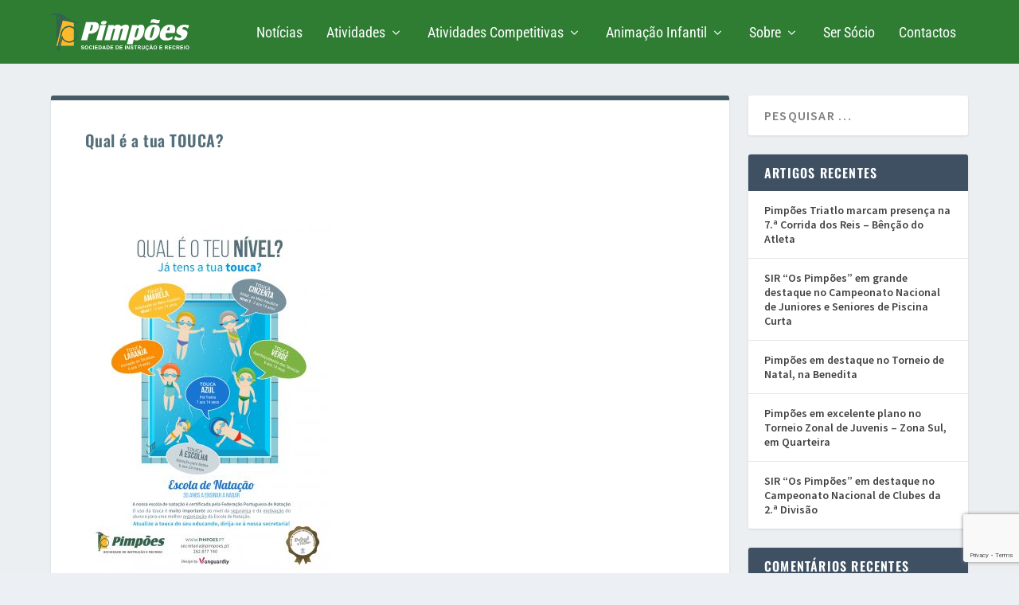

--- FILE ---
content_type: text/html; charset=utf-8
request_url: https://www.google.com/recaptcha/api2/anchor?ar=1&k=6LcMZMAUAAAAAP-3wgeAVPXSQ02R9MDCMHpRSzwk&co=aHR0cHM6Ly9waW1wb2VzLnB0OjQ0Mw..&hl=en&v=N67nZn4AqZkNcbeMu4prBgzg&size=invisible&anchor-ms=20000&execute-ms=30000&cb=s2vxy63ape7t
body_size: 48699
content:
<!DOCTYPE HTML><html dir="ltr" lang="en"><head><meta http-equiv="Content-Type" content="text/html; charset=UTF-8">
<meta http-equiv="X-UA-Compatible" content="IE=edge">
<title>reCAPTCHA</title>
<style type="text/css">
/* cyrillic-ext */
@font-face {
  font-family: 'Roboto';
  font-style: normal;
  font-weight: 400;
  font-stretch: 100%;
  src: url(//fonts.gstatic.com/s/roboto/v48/KFO7CnqEu92Fr1ME7kSn66aGLdTylUAMa3GUBHMdazTgWw.woff2) format('woff2');
  unicode-range: U+0460-052F, U+1C80-1C8A, U+20B4, U+2DE0-2DFF, U+A640-A69F, U+FE2E-FE2F;
}
/* cyrillic */
@font-face {
  font-family: 'Roboto';
  font-style: normal;
  font-weight: 400;
  font-stretch: 100%;
  src: url(//fonts.gstatic.com/s/roboto/v48/KFO7CnqEu92Fr1ME7kSn66aGLdTylUAMa3iUBHMdazTgWw.woff2) format('woff2');
  unicode-range: U+0301, U+0400-045F, U+0490-0491, U+04B0-04B1, U+2116;
}
/* greek-ext */
@font-face {
  font-family: 'Roboto';
  font-style: normal;
  font-weight: 400;
  font-stretch: 100%;
  src: url(//fonts.gstatic.com/s/roboto/v48/KFO7CnqEu92Fr1ME7kSn66aGLdTylUAMa3CUBHMdazTgWw.woff2) format('woff2');
  unicode-range: U+1F00-1FFF;
}
/* greek */
@font-face {
  font-family: 'Roboto';
  font-style: normal;
  font-weight: 400;
  font-stretch: 100%;
  src: url(//fonts.gstatic.com/s/roboto/v48/KFO7CnqEu92Fr1ME7kSn66aGLdTylUAMa3-UBHMdazTgWw.woff2) format('woff2');
  unicode-range: U+0370-0377, U+037A-037F, U+0384-038A, U+038C, U+038E-03A1, U+03A3-03FF;
}
/* math */
@font-face {
  font-family: 'Roboto';
  font-style: normal;
  font-weight: 400;
  font-stretch: 100%;
  src: url(//fonts.gstatic.com/s/roboto/v48/KFO7CnqEu92Fr1ME7kSn66aGLdTylUAMawCUBHMdazTgWw.woff2) format('woff2');
  unicode-range: U+0302-0303, U+0305, U+0307-0308, U+0310, U+0312, U+0315, U+031A, U+0326-0327, U+032C, U+032F-0330, U+0332-0333, U+0338, U+033A, U+0346, U+034D, U+0391-03A1, U+03A3-03A9, U+03B1-03C9, U+03D1, U+03D5-03D6, U+03F0-03F1, U+03F4-03F5, U+2016-2017, U+2034-2038, U+203C, U+2040, U+2043, U+2047, U+2050, U+2057, U+205F, U+2070-2071, U+2074-208E, U+2090-209C, U+20D0-20DC, U+20E1, U+20E5-20EF, U+2100-2112, U+2114-2115, U+2117-2121, U+2123-214F, U+2190, U+2192, U+2194-21AE, U+21B0-21E5, U+21F1-21F2, U+21F4-2211, U+2213-2214, U+2216-22FF, U+2308-230B, U+2310, U+2319, U+231C-2321, U+2336-237A, U+237C, U+2395, U+239B-23B7, U+23D0, U+23DC-23E1, U+2474-2475, U+25AF, U+25B3, U+25B7, U+25BD, U+25C1, U+25CA, U+25CC, U+25FB, U+266D-266F, U+27C0-27FF, U+2900-2AFF, U+2B0E-2B11, U+2B30-2B4C, U+2BFE, U+3030, U+FF5B, U+FF5D, U+1D400-1D7FF, U+1EE00-1EEFF;
}
/* symbols */
@font-face {
  font-family: 'Roboto';
  font-style: normal;
  font-weight: 400;
  font-stretch: 100%;
  src: url(//fonts.gstatic.com/s/roboto/v48/KFO7CnqEu92Fr1ME7kSn66aGLdTylUAMaxKUBHMdazTgWw.woff2) format('woff2');
  unicode-range: U+0001-000C, U+000E-001F, U+007F-009F, U+20DD-20E0, U+20E2-20E4, U+2150-218F, U+2190, U+2192, U+2194-2199, U+21AF, U+21E6-21F0, U+21F3, U+2218-2219, U+2299, U+22C4-22C6, U+2300-243F, U+2440-244A, U+2460-24FF, U+25A0-27BF, U+2800-28FF, U+2921-2922, U+2981, U+29BF, U+29EB, U+2B00-2BFF, U+4DC0-4DFF, U+FFF9-FFFB, U+10140-1018E, U+10190-1019C, U+101A0, U+101D0-101FD, U+102E0-102FB, U+10E60-10E7E, U+1D2C0-1D2D3, U+1D2E0-1D37F, U+1F000-1F0FF, U+1F100-1F1AD, U+1F1E6-1F1FF, U+1F30D-1F30F, U+1F315, U+1F31C, U+1F31E, U+1F320-1F32C, U+1F336, U+1F378, U+1F37D, U+1F382, U+1F393-1F39F, U+1F3A7-1F3A8, U+1F3AC-1F3AF, U+1F3C2, U+1F3C4-1F3C6, U+1F3CA-1F3CE, U+1F3D4-1F3E0, U+1F3ED, U+1F3F1-1F3F3, U+1F3F5-1F3F7, U+1F408, U+1F415, U+1F41F, U+1F426, U+1F43F, U+1F441-1F442, U+1F444, U+1F446-1F449, U+1F44C-1F44E, U+1F453, U+1F46A, U+1F47D, U+1F4A3, U+1F4B0, U+1F4B3, U+1F4B9, U+1F4BB, U+1F4BF, U+1F4C8-1F4CB, U+1F4D6, U+1F4DA, U+1F4DF, U+1F4E3-1F4E6, U+1F4EA-1F4ED, U+1F4F7, U+1F4F9-1F4FB, U+1F4FD-1F4FE, U+1F503, U+1F507-1F50B, U+1F50D, U+1F512-1F513, U+1F53E-1F54A, U+1F54F-1F5FA, U+1F610, U+1F650-1F67F, U+1F687, U+1F68D, U+1F691, U+1F694, U+1F698, U+1F6AD, U+1F6B2, U+1F6B9-1F6BA, U+1F6BC, U+1F6C6-1F6CF, U+1F6D3-1F6D7, U+1F6E0-1F6EA, U+1F6F0-1F6F3, U+1F6F7-1F6FC, U+1F700-1F7FF, U+1F800-1F80B, U+1F810-1F847, U+1F850-1F859, U+1F860-1F887, U+1F890-1F8AD, U+1F8B0-1F8BB, U+1F8C0-1F8C1, U+1F900-1F90B, U+1F93B, U+1F946, U+1F984, U+1F996, U+1F9E9, U+1FA00-1FA6F, U+1FA70-1FA7C, U+1FA80-1FA89, U+1FA8F-1FAC6, U+1FACE-1FADC, U+1FADF-1FAE9, U+1FAF0-1FAF8, U+1FB00-1FBFF;
}
/* vietnamese */
@font-face {
  font-family: 'Roboto';
  font-style: normal;
  font-weight: 400;
  font-stretch: 100%;
  src: url(//fonts.gstatic.com/s/roboto/v48/KFO7CnqEu92Fr1ME7kSn66aGLdTylUAMa3OUBHMdazTgWw.woff2) format('woff2');
  unicode-range: U+0102-0103, U+0110-0111, U+0128-0129, U+0168-0169, U+01A0-01A1, U+01AF-01B0, U+0300-0301, U+0303-0304, U+0308-0309, U+0323, U+0329, U+1EA0-1EF9, U+20AB;
}
/* latin-ext */
@font-face {
  font-family: 'Roboto';
  font-style: normal;
  font-weight: 400;
  font-stretch: 100%;
  src: url(//fonts.gstatic.com/s/roboto/v48/KFO7CnqEu92Fr1ME7kSn66aGLdTylUAMa3KUBHMdazTgWw.woff2) format('woff2');
  unicode-range: U+0100-02BA, U+02BD-02C5, U+02C7-02CC, U+02CE-02D7, U+02DD-02FF, U+0304, U+0308, U+0329, U+1D00-1DBF, U+1E00-1E9F, U+1EF2-1EFF, U+2020, U+20A0-20AB, U+20AD-20C0, U+2113, U+2C60-2C7F, U+A720-A7FF;
}
/* latin */
@font-face {
  font-family: 'Roboto';
  font-style: normal;
  font-weight: 400;
  font-stretch: 100%;
  src: url(//fonts.gstatic.com/s/roboto/v48/KFO7CnqEu92Fr1ME7kSn66aGLdTylUAMa3yUBHMdazQ.woff2) format('woff2');
  unicode-range: U+0000-00FF, U+0131, U+0152-0153, U+02BB-02BC, U+02C6, U+02DA, U+02DC, U+0304, U+0308, U+0329, U+2000-206F, U+20AC, U+2122, U+2191, U+2193, U+2212, U+2215, U+FEFF, U+FFFD;
}
/* cyrillic-ext */
@font-face {
  font-family: 'Roboto';
  font-style: normal;
  font-weight: 500;
  font-stretch: 100%;
  src: url(//fonts.gstatic.com/s/roboto/v48/KFO7CnqEu92Fr1ME7kSn66aGLdTylUAMa3GUBHMdazTgWw.woff2) format('woff2');
  unicode-range: U+0460-052F, U+1C80-1C8A, U+20B4, U+2DE0-2DFF, U+A640-A69F, U+FE2E-FE2F;
}
/* cyrillic */
@font-face {
  font-family: 'Roboto';
  font-style: normal;
  font-weight: 500;
  font-stretch: 100%;
  src: url(//fonts.gstatic.com/s/roboto/v48/KFO7CnqEu92Fr1ME7kSn66aGLdTylUAMa3iUBHMdazTgWw.woff2) format('woff2');
  unicode-range: U+0301, U+0400-045F, U+0490-0491, U+04B0-04B1, U+2116;
}
/* greek-ext */
@font-face {
  font-family: 'Roboto';
  font-style: normal;
  font-weight: 500;
  font-stretch: 100%;
  src: url(//fonts.gstatic.com/s/roboto/v48/KFO7CnqEu92Fr1ME7kSn66aGLdTylUAMa3CUBHMdazTgWw.woff2) format('woff2');
  unicode-range: U+1F00-1FFF;
}
/* greek */
@font-face {
  font-family: 'Roboto';
  font-style: normal;
  font-weight: 500;
  font-stretch: 100%;
  src: url(//fonts.gstatic.com/s/roboto/v48/KFO7CnqEu92Fr1ME7kSn66aGLdTylUAMa3-UBHMdazTgWw.woff2) format('woff2');
  unicode-range: U+0370-0377, U+037A-037F, U+0384-038A, U+038C, U+038E-03A1, U+03A3-03FF;
}
/* math */
@font-face {
  font-family: 'Roboto';
  font-style: normal;
  font-weight: 500;
  font-stretch: 100%;
  src: url(//fonts.gstatic.com/s/roboto/v48/KFO7CnqEu92Fr1ME7kSn66aGLdTylUAMawCUBHMdazTgWw.woff2) format('woff2');
  unicode-range: U+0302-0303, U+0305, U+0307-0308, U+0310, U+0312, U+0315, U+031A, U+0326-0327, U+032C, U+032F-0330, U+0332-0333, U+0338, U+033A, U+0346, U+034D, U+0391-03A1, U+03A3-03A9, U+03B1-03C9, U+03D1, U+03D5-03D6, U+03F0-03F1, U+03F4-03F5, U+2016-2017, U+2034-2038, U+203C, U+2040, U+2043, U+2047, U+2050, U+2057, U+205F, U+2070-2071, U+2074-208E, U+2090-209C, U+20D0-20DC, U+20E1, U+20E5-20EF, U+2100-2112, U+2114-2115, U+2117-2121, U+2123-214F, U+2190, U+2192, U+2194-21AE, U+21B0-21E5, U+21F1-21F2, U+21F4-2211, U+2213-2214, U+2216-22FF, U+2308-230B, U+2310, U+2319, U+231C-2321, U+2336-237A, U+237C, U+2395, U+239B-23B7, U+23D0, U+23DC-23E1, U+2474-2475, U+25AF, U+25B3, U+25B7, U+25BD, U+25C1, U+25CA, U+25CC, U+25FB, U+266D-266F, U+27C0-27FF, U+2900-2AFF, U+2B0E-2B11, U+2B30-2B4C, U+2BFE, U+3030, U+FF5B, U+FF5D, U+1D400-1D7FF, U+1EE00-1EEFF;
}
/* symbols */
@font-face {
  font-family: 'Roboto';
  font-style: normal;
  font-weight: 500;
  font-stretch: 100%;
  src: url(//fonts.gstatic.com/s/roboto/v48/KFO7CnqEu92Fr1ME7kSn66aGLdTylUAMaxKUBHMdazTgWw.woff2) format('woff2');
  unicode-range: U+0001-000C, U+000E-001F, U+007F-009F, U+20DD-20E0, U+20E2-20E4, U+2150-218F, U+2190, U+2192, U+2194-2199, U+21AF, U+21E6-21F0, U+21F3, U+2218-2219, U+2299, U+22C4-22C6, U+2300-243F, U+2440-244A, U+2460-24FF, U+25A0-27BF, U+2800-28FF, U+2921-2922, U+2981, U+29BF, U+29EB, U+2B00-2BFF, U+4DC0-4DFF, U+FFF9-FFFB, U+10140-1018E, U+10190-1019C, U+101A0, U+101D0-101FD, U+102E0-102FB, U+10E60-10E7E, U+1D2C0-1D2D3, U+1D2E0-1D37F, U+1F000-1F0FF, U+1F100-1F1AD, U+1F1E6-1F1FF, U+1F30D-1F30F, U+1F315, U+1F31C, U+1F31E, U+1F320-1F32C, U+1F336, U+1F378, U+1F37D, U+1F382, U+1F393-1F39F, U+1F3A7-1F3A8, U+1F3AC-1F3AF, U+1F3C2, U+1F3C4-1F3C6, U+1F3CA-1F3CE, U+1F3D4-1F3E0, U+1F3ED, U+1F3F1-1F3F3, U+1F3F5-1F3F7, U+1F408, U+1F415, U+1F41F, U+1F426, U+1F43F, U+1F441-1F442, U+1F444, U+1F446-1F449, U+1F44C-1F44E, U+1F453, U+1F46A, U+1F47D, U+1F4A3, U+1F4B0, U+1F4B3, U+1F4B9, U+1F4BB, U+1F4BF, U+1F4C8-1F4CB, U+1F4D6, U+1F4DA, U+1F4DF, U+1F4E3-1F4E6, U+1F4EA-1F4ED, U+1F4F7, U+1F4F9-1F4FB, U+1F4FD-1F4FE, U+1F503, U+1F507-1F50B, U+1F50D, U+1F512-1F513, U+1F53E-1F54A, U+1F54F-1F5FA, U+1F610, U+1F650-1F67F, U+1F687, U+1F68D, U+1F691, U+1F694, U+1F698, U+1F6AD, U+1F6B2, U+1F6B9-1F6BA, U+1F6BC, U+1F6C6-1F6CF, U+1F6D3-1F6D7, U+1F6E0-1F6EA, U+1F6F0-1F6F3, U+1F6F7-1F6FC, U+1F700-1F7FF, U+1F800-1F80B, U+1F810-1F847, U+1F850-1F859, U+1F860-1F887, U+1F890-1F8AD, U+1F8B0-1F8BB, U+1F8C0-1F8C1, U+1F900-1F90B, U+1F93B, U+1F946, U+1F984, U+1F996, U+1F9E9, U+1FA00-1FA6F, U+1FA70-1FA7C, U+1FA80-1FA89, U+1FA8F-1FAC6, U+1FACE-1FADC, U+1FADF-1FAE9, U+1FAF0-1FAF8, U+1FB00-1FBFF;
}
/* vietnamese */
@font-face {
  font-family: 'Roboto';
  font-style: normal;
  font-weight: 500;
  font-stretch: 100%;
  src: url(//fonts.gstatic.com/s/roboto/v48/KFO7CnqEu92Fr1ME7kSn66aGLdTylUAMa3OUBHMdazTgWw.woff2) format('woff2');
  unicode-range: U+0102-0103, U+0110-0111, U+0128-0129, U+0168-0169, U+01A0-01A1, U+01AF-01B0, U+0300-0301, U+0303-0304, U+0308-0309, U+0323, U+0329, U+1EA0-1EF9, U+20AB;
}
/* latin-ext */
@font-face {
  font-family: 'Roboto';
  font-style: normal;
  font-weight: 500;
  font-stretch: 100%;
  src: url(//fonts.gstatic.com/s/roboto/v48/KFO7CnqEu92Fr1ME7kSn66aGLdTylUAMa3KUBHMdazTgWw.woff2) format('woff2');
  unicode-range: U+0100-02BA, U+02BD-02C5, U+02C7-02CC, U+02CE-02D7, U+02DD-02FF, U+0304, U+0308, U+0329, U+1D00-1DBF, U+1E00-1E9F, U+1EF2-1EFF, U+2020, U+20A0-20AB, U+20AD-20C0, U+2113, U+2C60-2C7F, U+A720-A7FF;
}
/* latin */
@font-face {
  font-family: 'Roboto';
  font-style: normal;
  font-weight: 500;
  font-stretch: 100%;
  src: url(//fonts.gstatic.com/s/roboto/v48/KFO7CnqEu92Fr1ME7kSn66aGLdTylUAMa3yUBHMdazQ.woff2) format('woff2');
  unicode-range: U+0000-00FF, U+0131, U+0152-0153, U+02BB-02BC, U+02C6, U+02DA, U+02DC, U+0304, U+0308, U+0329, U+2000-206F, U+20AC, U+2122, U+2191, U+2193, U+2212, U+2215, U+FEFF, U+FFFD;
}
/* cyrillic-ext */
@font-face {
  font-family: 'Roboto';
  font-style: normal;
  font-weight: 900;
  font-stretch: 100%;
  src: url(//fonts.gstatic.com/s/roboto/v48/KFO7CnqEu92Fr1ME7kSn66aGLdTylUAMa3GUBHMdazTgWw.woff2) format('woff2');
  unicode-range: U+0460-052F, U+1C80-1C8A, U+20B4, U+2DE0-2DFF, U+A640-A69F, U+FE2E-FE2F;
}
/* cyrillic */
@font-face {
  font-family: 'Roboto';
  font-style: normal;
  font-weight: 900;
  font-stretch: 100%;
  src: url(//fonts.gstatic.com/s/roboto/v48/KFO7CnqEu92Fr1ME7kSn66aGLdTylUAMa3iUBHMdazTgWw.woff2) format('woff2');
  unicode-range: U+0301, U+0400-045F, U+0490-0491, U+04B0-04B1, U+2116;
}
/* greek-ext */
@font-face {
  font-family: 'Roboto';
  font-style: normal;
  font-weight: 900;
  font-stretch: 100%;
  src: url(//fonts.gstatic.com/s/roboto/v48/KFO7CnqEu92Fr1ME7kSn66aGLdTylUAMa3CUBHMdazTgWw.woff2) format('woff2');
  unicode-range: U+1F00-1FFF;
}
/* greek */
@font-face {
  font-family: 'Roboto';
  font-style: normal;
  font-weight: 900;
  font-stretch: 100%;
  src: url(//fonts.gstatic.com/s/roboto/v48/KFO7CnqEu92Fr1ME7kSn66aGLdTylUAMa3-UBHMdazTgWw.woff2) format('woff2');
  unicode-range: U+0370-0377, U+037A-037F, U+0384-038A, U+038C, U+038E-03A1, U+03A3-03FF;
}
/* math */
@font-face {
  font-family: 'Roboto';
  font-style: normal;
  font-weight: 900;
  font-stretch: 100%;
  src: url(//fonts.gstatic.com/s/roboto/v48/KFO7CnqEu92Fr1ME7kSn66aGLdTylUAMawCUBHMdazTgWw.woff2) format('woff2');
  unicode-range: U+0302-0303, U+0305, U+0307-0308, U+0310, U+0312, U+0315, U+031A, U+0326-0327, U+032C, U+032F-0330, U+0332-0333, U+0338, U+033A, U+0346, U+034D, U+0391-03A1, U+03A3-03A9, U+03B1-03C9, U+03D1, U+03D5-03D6, U+03F0-03F1, U+03F4-03F5, U+2016-2017, U+2034-2038, U+203C, U+2040, U+2043, U+2047, U+2050, U+2057, U+205F, U+2070-2071, U+2074-208E, U+2090-209C, U+20D0-20DC, U+20E1, U+20E5-20EF, U+2100-2112, U+2114-2115, U+2117-2121, U+2123-214F, U+2190, U+2192, U+2194-21AE, U+21B0-21E5, U+21F1-21F2, U+21F4-2211, U+2213-2214, U+2216-22FF, U+2308-230B, U+2310, U+2319, U+231C-2321, U+2336-237A, U+237C, U+2395, U+239B-23B7, U+23D0, U+23DC-23E1, U+2474-2475, U+25AF, U+25B3, U+25B7, U+25BD, U+25C1, U+25CA, U+25CC, U+25FB, U+266D-266F, U+27C0-27FF, U+2900-2AFF, U+2B0E-2B11, U+2B30-2B4C, U+2BFE, U+3030, U+FF5B, U+FF5D, U+1D400-1D7FF, U+1EE00-1EEFF;
}
/* symbols */
@font-face {
  font-family: 'Roboto';
  font-style: normal;
  font-weight: 900;
  font-stretch: 100%;
  src: url(//fonts.gstatic.com/s/roboto/v48/KFO7CnqEu92Fr1ME7kSn66aGLdTylUAMaxKUBHMdazTgWw.woff2) format('woff2');
  unicode-range: U+0001-000C, U+000E-001F, U+007F-009F, U+20DD-20E0, U+20E2-20E4, U+2150-218F, U+2190, U+2192, U+2194-2199, U+21AF, U+21E6-21F0, U+21F3, U+2218-2219, U+2299, U+22C4-22C6, U+2300-243F, U+2440-244A, U+2460-24FF, U+25A0-27BF, U+2800-28FF, U+2921-2922, U+2981, U+29BF, U+29EB, U+2B00-2BFF, U+4DC0-4DFF, U+FFF9-FFFB, U+10140-1018E, U+10190-1019C, U+101A0, U+101D0-101FD, U+102E0-102FB, U+10E60-10E7E, U+1D2C0-1D2D3, U+1D2E0-1D37F, U+1F000-1F0FF, U+1F100-1F1AD, U+1F1E6-1F1FF, U+1F30D-1F30F, U+1F315, U+1F31C, U+1F31E, U+1F320-1F32C, U+1F336, U+1F378, U+1F37D, U+1F382, U+1F393-1F39F, U+1F3A7-1F3A8, U+1F3AC-1F3AF, U+1F3C2, U+1F3C4-1F3C6, U+1F3CA-1F3CE, U+1F3D4-1F3E0, U+1F3ED, U+1F3F1-1F3F3, U+1F3F5-1F3F7, U+1F408, U+1F415, U+1F41F, U+1F426, U+1F43F, U+1F441-1F442, U+1F444, U+1F446-1F449, U+1F44C-1F44E, U+1F453, U+1F46A, U+1F47D, U+1F4A3, U+1F4B0, U+1F4B3, U+1F4B9, U+1F4BB, U+1F4BF, U+1F4C8-1F4CB, U+1F4D6, U+1F4DA, U+1F4DF, U+1F4E3-1F4E6, U+1F4EA-1F4ED, U+1F4F7, U+1F4F9-1F4FB, U+1F4FD-1F4FE, U+1F503, U+1F507-1F50B, U+1F50D, U+1F512-1F513, U+1F53E-1F54A, U+1F54F-1F5FA, U+1F610, U+1F650-1F67F, U+1F687, U+1F68D, U+1F691, U+1F694, U+1F698, U+1F6AD, U+1F6B2, U+1F6B9-1F6BA, U+1F6BC, U+1F6C6-1F6CF, U+1F6D3-1F6D7, U+1F6E0-1F6EA, U+1F6F0-1F6F3, U+1F6F7-1F6FC, U+1F700-1F7FF, U+1F800-1F80B, U+1F810-1F847, U+1F850-1F859, U+1F860-1F887, U+1F890-1F8AD, U+1F8B0-1F8BB, U+1F8C0-1F8C1, U+1F900-1F90B, U+1F93B, U+1F946, U+1F984, U+1F996, U+1F9E9, U+1FA00-1FA6F, U+1FA70-1FA7C, U+1FA80-1FA89, U+1FA8F-1FAC6, U+1FACE-1FADC, U+1FADF-1FAE9, U+1FAF0-1FAF8, U+1FB00-1FBFF;
}
/* vietnamese */
@font-face {
  font-family: 'Roboto';
  font-style: normal;
  font-weight: 900;
  font-stretch: 100%;
  src: url(//fonts.gstatic.com/s/roboto/v48/KFO7CnqEu92Fr1ME7kSn66aGLdTylUAMa3OUBHMdazTgWw.woff2) format('woff2');
  unicode-range: U+0102-0103, U+0110-0111, U+0128-0129, U+0168-0169, U+01A0-01A1, U+01AF-01B0, U+0300-0301, U+0303-0304, U+0308-0309, U+0323, U+0329, U+1EA0-1EF9, U+20AB;
}
/* latin-ext */
@font-face {
  font-family: 'Roboto';
  font-style: normal;
  font-weight: 900;
  font-stretch: 100%;
  src: url(//fonts.gstatic.com/s/roboto/v48/KFO7CnqEu92Fr1ME7kSn66aGLdTylUAMa3KUBHMdazTgWw.woff2) format('woff2');
  unicode-range: U+0100-02BA, U+02BD-02C5, U+02C7-02CC, U+02CE-02D7, U+02DD-02FF, U+0304, U+0308, U+0329, U+1D00-1DBF, U+1E00-1E9F, U+1EF2-1EFF, U+2020, U+20A0-20AB, U+20AD-20C0, U+2113, U+2C60-2C7F, U+A720-A7FF;
}
/* latin */
@font-face {
  font-family: 'Roboto';
  font-style: normal;
  font-weight: 900;
  font-stretch: 100%;
  src: url(//fonts.gstatic.com/s/roboto/v48/KFO7CnqEu92Fr1ME7kSn66aGLdTylUAMa3yUBHMdazQ.woff2) format('woff2');
  unicode-range: U+0000-00FF, U+0131, U+0152-0153, U+02BB-02BC, U+02C6, U+02DA, U+02DC, U+0304, U+0308, U+0329, U+2000-206F, U+20AC, U+2122, U+2191, U+2193, U+2212, U+2215, U+FEFF, U+FFFD;
}

</style>
<link rel="stylesheet" type="text/css" href="https://www.gstatic.com/recaptcha/releases/N67nZn4AqZkNcbeMu4prBgzg/styles__ltr.css">
<script nonce="MvtApsYMCp9CKnxpZLCUvg" type="text/javascript">window['__recaptcha_api'] = 'https://www.google.com/recaptcha/api2/';</script>
<script type="text/javascript" src="https://www.gstatic.com/recaptcha/releases/N67nZn4AqZkNcbeMu4prBgzg/recaptcha__en.js" nonce="MvtApsYMCp9CKnxpZLCUvg">
      
    </script></head>
<body><div id="rc-anchor-alert" class="rc-anchor-alert"></div>
<input type="hidden" id="recaptcha-token" value="[base64]">
<script type="text/javascript" nonce="MvtApsYMCp9CKnxpZLCUvg">
      recaptcha.anchor.Main.init("[\x22ainput\x22,[\x22bgdata\x22,\x22\x22,\[base64]/[base64]/MjU1Ong/[base64]/[base64]/[base64]/[base64]/[base64]/[base64]/[base64]/[base64]/[base64]/[base64]/[base64]/[base64]/[base64]/[base64]/[base64]\\u003d\x22,\[base64]\\u003d\x22,\x22GsKQw7hTw4nCu8OAwq1DA8OzwqECC8K4wqrDlMKCw7bCpgdRwoDCpg8WG8KJGcKvWcKqw7Bowqwvw6B/VFfCmsOWE33Cr8KoMF1Qw7zDkjwgaDTCiMOYw6QdwroOKxR/f8OwwqjDmFrDusOcZsKtSMKGC8OJYm7CrMOVw4/DqSIDw7zDv8KJwqTDpyxTwojCi8K/[base64]/VVxBHgNzw4PDkTttwolzwptHw73DrxhHwpPCmi44wqNLwp9xfBjDk8KhwrlEw6VeGTVew6BFw5/CnMKzAz5WBlLDpUDCh8KswoLDlykqw64Ew5fDnCfDgMKew7DCs2Bkw6tUw58PScKiwrXDvCXDoGM6XEd+wrHCnSrDgiXCqR1pwqHCqijCrUsLw50/[base64]/CqsO6UhvClFHCvnkFwqvDhMKvPsKHbsK/w59Rwq3DqMOzwq8yw7/Cs8KPw7bCtSLDsWlUUsO/[base64]/Ci2PDiMOlFVFVwoXCtUMHKMKjacOEwoLCtMOvw4XDpnfCssKTZX4yw77DrknCqkTDnmjDu8KCwpk1woTCosO5wr1ZRjZTCsOBXlcHwoDCkRF5ZwthSMOOWcOuwp/DthYtwpHDljh6w6rDpsOnwptVwqXCtnTCi1bCjMK3QcK5AcOPw7oZwrxrwqXCucOTe1BcXSPChcKhw45Cw53CkTgtw7FeIMKGwrDDusKiAMK1wqPDjcK/w4M3w6xqNGBhwpEVEB/[base64]/ClMOAw6hdUsKkLQzDusKtwohkwo/[base64]/w4wAwrRcw701wpjCgCFIecOvw5bDnSF8wqXCrGrDlsKxfMK0w43DrsKiwqrDjMOnw4rDhRPCsnx7w7bChW9NEcOrw685wpPCryrCpcKsV8KgwqTDisOkDMKfwooqNT/DncOQPyVDGXl7DVZSM0XClsOvcWwgw6N4wqMSEyZrwobDksOZSA5YX8KWHQBvJhwlQMK/YMOSEMOVD8KBw6pYw4JXwoNOwpUfw6sReSwXCEp3wrgPdD3DksKVwq9AwoLCpHzDm2fDnMKCw43CrDHCnsOOdcKYw6wHwrnChFocV1YdN8K/aQYtN8KHHcKrOV/[base64]/CqmFeM8K8w6x7wp7CuMKGXMKVIRPCsADCgCzDs08rP8KKUzfCtMKEwqdVwrE0RMK2wqjCiBfDvMONO23CiVQEEcKBS8KWEHLCoTTClkbDqnJCWsKnwpLDgzJqEkpueDVIZ0Nxw6RzJgzDtW/DmcKMw5vCoU88QE3DpTQCLlnChMONw5ALcsKPSUocwpRZUF1bw73DuMOsw47CjxkCwqpkfBY8wrxUw6rCqh90wqpnNcKHwoPCksOxw4wSw59yA8O0woPDgsKnFsOfwo7DkW7DrDbCrcO8w5XDmR06GR5iwqrDtB3Dg8KhIQLDswRjw7bDmwbCihI6w6F/wqXDtsOIwrN/worCgy/DssOXwrIULyUJwoEwGMKZw5rCl0XDq2/CrzLCm8OMw5lXwqXDsMK4wq/[base64]/ChsKVJ8OdSg5KPMORDDVcwroWwpUKw5RvwrULwoZSb8O7wqgmwqzDn8Ocwo8bwq7Dt04ncsKzLcONDcK6w7/DnWoCTsOFN8KsCWzCkQbDkk3DhQJ2d3LDqhY5woXCikTCqlwyG8K/wp/[base64]/DpsOjw6RVwqQUw73DlT1sw4x6w47CkB5mIMKwVMO1w4DCjsOdXDtkwrDDjjAQcRsaI3HDqsK/T8KoTAs2RsOLDMKbwrLDqcOIw4/DgMKfPXDCmcOoacOrw4DDtMOkegPDl0Exw5rDosOZRAzCscOawofDlF/CssOMXcKvW8OWf8K6w4DDnMOGKMOLw5dPw7ZCeMOMw7hlw6oeR3Q1wr4gw6nCicOew7NXw5/CnsOTwqACw67DjX/CkcOIwpbCvTs1RsK+wqXDkBp2w6pFWsOPw74CCMKmNjtUw5tFYsKzTks0w6JPw7Z1w7dfdmIFEgPCucOcXRjCqAgtw6HDk8KMw6/DtB3DqWzCnMK1w60sw5zDpEVGA8Otw5MLw53CszzDgBjDlMOKw43CgVHCtsONwoDDhUHCkcOgw7XCusOWwr3Dk3dxR8Oyw6oHw7nCnMOgRW3CisOvZmfDlCPDmUMJwpLDmkPDkFbDqMK4KG/[base64]/CkMKqaXBVAXlFZ2tgw7/Cqm4gAiAXT2LCgx3DkgvDqUEQwqjCvAQPw5LDkibCncOAw4ohdg4ePcKoPxvDhMKywpAAawLCvHAGw6nDosKYc8O2FSnDsQ83w6U6wog5CsOBB8OSwqHCuMKSwptaPXFeVnDDhB3DvQfCscO/w5ZjSsO8wo3CtVdoJlXDlB3DpMKcw7TCpTkRwrTDhcOBMsO9dnYhw6vCiGgswqFwVcODwoXCsS/[base64]/wqRKLcOGOXhOw6xwfsKyc1c8wqtBw4PCq2ROw5BTw6Zuw6nDjxlLCkAxFsO3QcKgJsOsTkEOAMOUworCjMKgw7ouMcOnY8Kpw5HDrMOxdMOcw5fDtGFQKcKjfTAdd8KvwrtUZUPDv8Kqw75/TmwTwo5AcsO/wqlDZsO/[base64]/w7XCmFYrRcOYTEbChwFQw646dCHDjsOfSsOow6XCtkAqw7rCjMK/XArDpnJew7gdAMKYesOaQFVGB8KzwoHDv8O5FjlORz4xw5TCugbCk2zDucOqURQmHMOQEMORwo1ZDsKxw7fCtgbDvSPCrG3Cq2xCwp1BTEF4w4nDt8K1MTvCvMOLwrfCrjNAwpcowpTDnR/DusOTDcKhwrzCgMKaw4bCjybDlMO5woIyRFjDj8OcwrjDvDkMw5lNJEDDnAU8N8O9wojClgBUw55JekrCvcKGLmpcdyckw5/CvMKyUHrDmHJlwp0jwqbDjsODecORDMK0w6kJw7AKNcOkwoTCmcOgFD/[base64]/CpQdDw405wqMUY0zCpcO/wr7DssKyQcKBLXTCrsKLfj40wocwHxHCjBnCg3pOIcOgbwfDnwPCvcOXworCtsOCKm4Dw6nCrMK7w4Ynwr1uw6vCskvCsMKcw5Y6w5BzwrQ3wr1wFcOoJ3TDvcKhwrfDoMOKY8Kzw4jDgWgAUMObcW3Dj1NnVcKhDMO4w6R8e21zwqcwworCi8K/GFfDisKwDsOAKcOAw4DCoyxqWMKvwpdVEHHCrGfCojDDg8KAwoVTAkXCuMK7woHDux1JT8O9w7bDiMKAcG3Di8O/wok4Gk1Gw6QJwrLDosOTMsOTw6PCn8Kqw70pw7Ndwpk3w4TDn8KaUcOPRGHCuMKSbmElEVDCsCVLdivChMKyUcOrwow2w4h7w75Yw6HCjMKZwoBKw7DCmsKkw74iw4XCrcODwokFGcOXb8ONWcOUMlpdDj3CgMOAM8Onw7DDoMK0w5vCrEocwrbCnm4/KX/[base64]/wqchw7PDqsKzTsKcwoldMysgSsKbw7hiVT8WN0Myw4nDv8KOIsKcf8KaFhjCp3/CsMOiDsOXL2lMwqjDlMOsdsKjwpw3M8OAJWbClsKdw4bDkGLCqmh+w6HCkMOJw7oqfHFAGMK4GDrCmjLCsV0iwrPDjMOIw5jDpFnCoyBEekVHXsOTwq4iBcOKw7BTwpJ1HcKQwpbDsMOdw78Zw6DDhgxgCDXCl8K7w4kAXsO8w6PDhsKAwqnCgB8/wpFuZSo6HkINw5hWwqFpw416HMKAOcOdw4nDo2hEH8OJw6HDj8OfAAR1wpnCuEvCsVDDvQDCm8K0QAhPFcORRMOLw6xCw77Ci1jCr8O+w5LCsMOiw4goV2hDV8OjSz/Cn8ODCToBw5U9wqjDp8Ozw6fCt8O+w4DCiWpiw6PCuMOgwoliwpDCn1t6wpzDjsKTw6Jqw4k4AcKfPMOIw4/DghhjUCRjwpzDvsKjwoDCvn3CvlDDtQDDrn3CiTDDq1cgwpIUXiPCicOcw4TClsKOwoNjOR3Ci8Kfw5/Dl2x9AsK0w6fCkT9Ewr1YC3AmwoA4BG3DnXEZwq8XfEIgw57CgmAow6tDD8KRKBLDu0TDhMOjw7TDmMKHKcK9wr4WwoTCkMKQwpxTLcOLwp7CiMONGsKxfRrDkMOKI1/[base64]/DhMOow5RTQsOIWSrCucKCRBIxSx0Cwr5hw59hdFrDucKzY2XDjMKsFlINwpVlK8OPw6fCpT/Dg3fCri3CqcK+wqjCpMOBaMOBE3rDuVMRw45rMMOuw7hvw6wMKsKYBgbDtcKtScKvw4bDj8O7c0IaCMKYw67Drndzwq/Cp2XCg8O+FsOcDxHDrgbDtT/DqsK/dXfDrBZow5MmUBlPLcOKwrhsB8O5wqLCuEPChCvDg8O1w77DujMtw6/[base64]/[base64]/Dj8Ktw4ZTw50EwpA4wo03bAzCgsODFcKcCsK+KsKmX8KAwp9+wpFsbTZefGYZwofDlGvDujluwrvDvcKrdwk9ZlXDscK0QC1AB8OgNhHCmsOeAS4rw6Vwwp3CscKeSlTCiyjDv8KXwqnCg8O/ABfCh3XDrEHChcO1METDiAUrCzrClh45w6fDqMKyXTnCoR4qw4fChcOZwqnDkMKgbmwTflJML8K5wpFFN8O6M2xcw6wFw4HCminDlcOaw68dH2JFwqNMw4tZw6nDihjCrMOaw4c+wrMMw5vDl3dtF2vDnD/Csmp6ID0eVsKYwo1oVsOPwo7Ck8KuEMOdwoLCk8OMOzx5PBnDoMOdw687ZznDo2djIy4kHcOPEADCu8Kow5IwHiRJQ1/DoMKvLMKLGcOJwrzDjsOlDGDDmXfCmDEzw6jDhsOyZWLCsQQtS0TChAMBw6kUEcOEIhfDsgXCuMK6VntzPWXCkkIsw7MFPnsJwpcfwp0gaFXDu8OHwq3Dik8jZcKBHMK6VcO0aE4LJ8KIPsKXwp0Pw6/CszNmHT3DrwIXBsKPAX1TByRiBzpBBEnCskHCkTfDjDo7wqZUw7V7X8KiX38bEcKbw4nCo8Oow4jDt1pxw6cVWcKSI8OBTUvCm1Zfw4JLLG7DrTDCncOuw5/ChVV1EzPDnDJYbcOTwrR6FDl6CUJPRj0TMXfCuS7CpsKuFB3CnhXChTTCgRzCvDvDhj/DpRbCjcOpTsK5MlXCsMOqW0wrMCxBPh/CnWYtbyhPT8Kgw5nDosODTMO4esOoEsKreyonU2lnw6zCs8O0NHhZwo/DpnXDpMK9w4bDiF7Dox8hw7IawoQ5L8OywpPDs2x0wrnDuH3DgcKzLMOzwqk4ScKKSnVaC8Kjw799wrXDnjPDrsOPw4TDhMOHwocbw4vCvA3DqsKmHcK4w4vCqcOOwqzChFXCjmVjS2PCvwAow4g6wqLDuCvDmsK3w6zDjhAtFsKHw7vDpcKqWcO5woVdw7/CqMOUw5bDpMOFwrLDrMOqaQYpaRodwrVFMcO+asK2dw0YdGJNw7rDscOIwrhhwpLDji0BwrUiwrjCtCHCgFJqwq3DnB/[base64]/[base64]/DkMO4w5bDmSLCr8OTTsKOdcKHXMOCYCUNJsKNw67Dn3gzwo80WVjDvhTDiG3ClcOwLFEFw4TDisOEwqjCjcOVwr8ewpAaw4kdw5REwqYEwqnCl8KNwqtCwrlkS0HDj8K3wrIAwo0aw55sPcKzMMKvw5DDicOEw48CcWTDoMKvw4/Cv3bDlcKfw5PCicOIwoMpVcOPFsKIS8OgAcK1wqw/M8OKT1QDw4LDulNuw6JUw73CiATDosONAMO2XCDCt8KJw4LDtVQFw60XaS4Dw5ZFfsKEBMKdw6x4JV1OwqVwZBvCmXM/MsOVS0o4LsKxw5TCtV5LZMO+V8KHTMOUMzjDp1PDhsOawofCj8K3wq/DucOmWsKAwr0YScKpw6sAw6PChzpKwqtow67DqQHDrScPKMOEEcOBdClrwpYpZ8KbMcOodAcoMXHDuzPDh0vChhrDtsOdaMOcwoPDlFAhwoECH8K4NVfDvMOsw7R/OE4rw4xEw54GdMKpwpIKCTLDtQQJw59nwrIWCWkVw6bClsOXAlrDrgXDvsKNZsKnKMKFIy1EccKkw7zCgsKpwptbc8Kew7VJUhkFcAvCisKFw6xHwqgoPsKew7kEBGVqeTfDu0gswr7CpMOBwoDCpyN3wqMmVBnDisKjA0cpwqzChsKHCj1DLT/[base64]/ClzB/w5k1w7rCucK+b8OzSsObbA5GwokzZcONH1khwp7DjwbDjGRvwpRaEjHCicK8JzA8MUbDu8KVwqkLCMOVw7TCvMOmwp/DlTsjBUHCtMKSw6fDlHMhwpLCvcOiwpo0wofDk8KxwqXDs8KXaDUYwpDCs3PDnXATwovChsKxwogcMMK3wpNKOcKIwrRfbcOawqXDtsKfbsKiRsKow4HCkmzDmcKxw4w0X8O9PMKcRsOiw5LDu8ObBMOsbTjDmTQ/wqBQw7zDpsOYH8ONNsOYEsKOPEoAYS3CtjPCnMOGNG9KwrIpw7jDrVdxGwvCt19YJMOCMsOBw5rDjMO3wr/CkhbCp0jDnHJKw6fCq3TCtcOqwoHCgQPDvcKGw4RewqYtwr4iw7oRagfCkCbCplwHw7jDmDt6NMKfwr1lw4A6E8K7w5LDj8ORCsKvw6zDowzCmiHCv3HDs8KVEBF8woxKQUYgwr/DkXkdPi/[base64]/DqmEUdRNWw5R6FDQZeDXDg8Kew6t2R0NbYlcNwojCvmrDs0nDtjLChiHDlcKRbiUIwpvDrAkHw6TCv8O8UTPCmsKVZsKUwr1oXcK0w7lFLRXCtHHDlXfDp0RXwoNew4YgecKBw54Qw4BXMUZDw5HClmrCn3lswr9/QGbDg8ONTS0Dwqg/esOIUcOew5PDp8KzakJ4wpAmwqIkEsO+w400LcKww4tKWsKvwrhvXMOlwqQNPsKqNsO5BcKeFcOWbMOzPi3Dp8K5w6FPwqbDqQHCl3/CusKawpMaWQlyNFnCtcOiwrjDujrCm8KnYMKWPDsiQcOZwoZgAcKkwrE4T8KowoNFZMKCP8OWw7JWO8OMP8Kzwp/[base64]/DoBlJwrJAdcOhc8KswqLCscKhw6PCsW0+w7FawofCtMKpwrnDkW/CgMO/GsKBworCmQB0f0MQGC3Co8KLwps2w5hgwqNmNMK5FMOzwo7DhwvCiiMiw7xTE1zDpsKPwrBjd1lsJMKKwogeSMOYVlZow74ewqBOBCXCocO5w4HCrMOGKA9UwrrDocKlwojCpSbCi2rDh1/CpMOWw5B2w4kWw4jCrj3CrjMvwrEELADDmcK3MTDDtMKlFDPClMOWTMK8Dw7CtMKAw6/CmX8VBsOWw67CgS4Zw5hrwqbDoSkVwpwqDA0vdsKjwrlCw5Acw5UDD1V7wrEywpBOEDsrKcOww4LDokx4wptoex41VlXDscOww6VuP8KAC8KuP8KFFcKFwq/CjBYyw5bCkcOKJ8Kdw7ZFO8O8VSpVD1RAw7prwrIGPcOrMUHDugMLdsO6wrLDmcKFw7kpAEDDu8O/Q0ZzdsO7w6fCisKmwpnDiMOewrLCosO9w53Cq3hVQ8KPw4krVyonw4jDribCvsOBw4fDrcK4FcOCw7rDr8Klw4XDl1k7wpwnd8OzwpFTwoR4w7XDrMOXL03CvnTCnBtewptNP8OiwozDqMKAIsK4w6PDj8KTwq1/HBvCk8KkwonDqsKOZ1PDm05qwrDDiwUZw7jDk1nCg19fXlp2XcOQYHRnWmzDvGDCqcOaw7TCisOaLlzCrUnCmD08SW7CosOvw6pHw7tMwrBrwoheaVzCqH/DjcOSd8O5IMK/RR0lwpXCikEMw43Chl/CjMO6RcONTQbCvsOfwp/DtsKiw4sPw4PCrsOSwr3CqlxMwqsmCV7CkMKPw4bCqcODbCsgZCc2wrUPWMKhwrUGP8KKwrzDg8OWwpzDoMOww5Bvw5fCpcONw4ZZwqR+wo3CgxYVDcKgflczwo3DiMOzwp0Iw6lgw7zDhB4AXMKpD8OQHWkmEV9KIzcRXRPCsTXDlibCmMOTwp4Bwp3DqsO/Zig7WCF7wrktIsOvwo/CsMOhwrRZeMKIw5AAPMOLwoouZcOkeEjCj8KzbxjCl8OxOGt9GcOIw7JgLVtUCn/Ct8OAWkkGDjvChAsQw7jCtgYOwqvDmAfDuxgDw5zDk8O/JSjCmcOMNcK3w65OdsK9wpx4w4ZywqvCiMOCwqkNZQvDv8OCIV0gwqTDtCJRPcOHMATDmkElQkPDu8KENF3Cp8Oew4hWwp7CvMOGCMO6ZT/DsMKVOW5ZOkYDecOqPDkvw7V6LcO6w5XCpW8/CELCsifCoDguc8KHwqQDXU1KdjHCicKkw7oXJMK3ScOfZQVow459wpvCoh3ClsKyw6bDn8KXw7vDhGgfwqvDqkYVwo3Ds8KDR8KXw4zCk8KEYQjDg8KDTcK7CMKrw5FZCcORcF3CsMKoViXCmsKvwr/DgMKGOcK8wovDj3XCssO+e8KVwpAWBWfDu8ONJcOjwqxgwopnw7YEEcK1V0xPwrVrw6csDMK5w4zDqVEYZsKvVXB3w4PDocOewpEpw6c/w7oswrHDqMKDRMOaF8OhwoBpwqLCkFbCnsODHEhOTMOtO8K0XnZEUD7Cp8OqcsO/w4EjKcOEwoBjwpVIwrlKZcKQwobCoMOcwoA2FsKmSMOzaTHDo8KtworDp8KdwpvCpnoaH8Onwr3CrGgfw6fDicO0J8OOw43Cm8OJd1BIw6/CjjgEwpfCg8KrZlUmVsO3UDnCpMOYwo/DkVxSdsK5UnPDvcKjWz8KeMO5aW9Fw43Cp0UFw4hlB3LDjMOqw7LDs8Ocw7/DosOjb8KIw6rCtsKOacO0w5vDqMKMwpHCtUcaF8Kfwo/Ds8Olw4skHRAFdcOfw6/DvzZRw6RVw5DDt1F5wo3DkUTCvcK6w57Dr8Orw4HCn8KTIsKQK8KpXcKfw4h5wpkzw7VWw5jChMOWw4IgYMO3RGjCvRfCvjDDnMKmwrPChF/[base64]/[base64]/Dogk4OsKuBsKHEBkWw6UqRcOrFcONGMKMwrhtw7lQR8ONwpRdJwkrwpp0U8O0wo1Jw6JOwrrCq19uEMOKwoYjw4sQw6PCscOOwozClsOsYsKYXys7w4J/f8OWwq/Cr07CpMK0wpvCgMKHC1zDjRrCusO1XcOFHwgAdh9Kw4vDjsOfwqAPwpdIwqsXw4xyf1ZHIjQHwrfDuXhJLcOrwr3Du8KOeyXDosKVWVIxwoNHNcOOwq/Dj8O8w4AJD3kZwrhzeMKuHjnDhsK4w4l2wo3DmsO3O8OnN8ObeMKPXcOuw7/CoMOIwo7Dh3DCucOJHsKTwpsWAW3DnT3Cj8O4w7PCsMKHw5vCuEfCpsOvwqs1aMOgUcOKCCVMw690wocAbmUjVcOGXz/DvyzCrMO0UwvCjyzDpjoKFcOrwpPCrsOxw7Vnw5E6w5V2YcOOUcKlQsKmwoMEVsKdw5wzdQHCl8KbSMKTwqfCv8KYNMKQDHvCsRpow6R1fxPCrwAeOsKgwo/Drz7DkhxaBcOzXHrCsBfCn8OMRcKiwrDDlH0DB8OnFMKMwo4twofDkFjDpis5w4LDncKmd8O8AMONw5V7w4xkc8OdPwYQw5QfIDvDmsKow51MBcOpwozDhGh6AMOTwrTDhsOlw7LDvkI/dcOMAsK8wrVhD2RRwoAWwrLClcO1wpA2UX7CminDvMObw5R9wqsEwofCnS5LDcOSYhR1w6jDj1rCv8O+w6NKw6TCh8OiOFhmZMOCw53DmcKZO8Kfw5V+w4dtw7d4KMO0w43DncOfw4bCusONwqMiKsOHNkDCui9zwrMSw7RIQcKqLCc/[base64]/KsKyw4x6J8Ksw6RkwrnCv8KqY8O7w4zDgsKFFUbDpAnDnsK0w4bCqMO2YApzacOQQMOmw7U8woojVkUiCWl0wojCpAjCiMKBRATCjXfCqko+ZGLDpggxFcKbJsO5NGXCq3vCosKhwrlZwoQLQDjCncK0wo4/[base64]/wo7DtMKrwqrCuMKvw6sxGcK9wohQwoDCg8KhI2sRw7TDhcKbwp3ChcKyG8KIw7IaDVFmw6UewqpNfkl/w7oHAsKGwqM0JjbDiSRcYVbCj8Oaw4jDrcOKw6x9MGfCmivCriHDvMO4NQnCsBjCu8KMw7lvwoXDt8KucsK3wqoPHSdcwqfDjsKHdjpcIMOGXcOQJVDCtcOKwoNoPMOtB3Qmwq3CusO4bcKAw7TCoW/CmVgAQiYDbnDCiMOcwrnDtmtDasOhAMKNw6XDisO2cMOGw4grfcOqwo0bwpJ4wqjCosKpOcKJwpfDg8KSN8OFw5PDgcOXw5nDrUbCqyl+wq9vK8KYwoLCr8KOYsOiw5TDpMOyLzk/w77DkcOuJcKoOsKowpQODcOBPMKIwodIc8OFaQpfwrDCssOpMixsC8KlwqfDujZ0CjnCgMOLRMOVQllReTPDisO0WhdKSHsdMsKhdlvDisOHeMK/KsKAwqfDmcOQKCTCqH8xw4HDksO9w6vCi8OaH1bDkgHDmcKZwrklRVjDl8O8w5XDnsKBKMKswoYDLmLDvHVLAEjDj8OeHUHDu3bDuFlCwrt5BzLCiAkDw6LDmDEwwpLCvsOzw7bCsDTDp8OWw5Aewr/DjMO2w7ZmwpFUwrLDmEvCqcObPxYlbsKTOjU3IsOIwqfCosOSw7/CrMK+w6XDmcK4VXrCpMOOwpHDkMKtYlEzwoBLCwZbI8KcGcOofMKFw6N+w7pjCjAOw7fDhFBRwr0sw6jCgBcawpPDgMOGwqbCpgV6cCZcXyDClcKRViICwppeVsOIwoJtDsOPI8Kww6nDpj3Dl8OHw7rCjShtwobDuy3DlMK/eMKCw53CjzNFw595AMOow5RKDWfCjGdjRcOmwrvDt8Oqw5LChB5awpAnOQHDoQ3DsEDDmMOJbiszw7jDtMOcw4TDu8KHwr/Ci8OqHz7CicKhw7vDlFIlwrXCkX/[base64]/CssOSw7VWwqsadcOEwq3DtVrClSNRw5dsw6t3wrTCgRgIIGBLwroGw6bCicKBNlEmLsKlwp4AKTNRwr9BwoYVI21lwrTCggvDgXA8ccKZUyfCvMOeJHBhbXfCtsO8w7jCsTAZDcO/w7rDuWJIC1bCvlbDtn86wqF6LMKew7LCgsKUAwI1w7PCozrCoBJlwrcLwo3CsnoyXgA6wpLCpsK4DMKkJD7CqWrDmsO7wq/DkFttccKSU2PDglnCv8OTwqZASGzCqsKdd0dbXhHChMOZwopSwpHDgMOjw7XDrsOBwr/CpHDCuV8+ESRYw77Co8O0LjPDg8OIw5ViwoLDnMO0wo3CjcOJw5bClsOBwpDCiMKuPMOTa8KQwrLCj357w7TCqCwwecKOEwI6CsOKw6p6wq9nw6nDlsOINXpYwrARacOSwrRfw7nCrnLCkHzCpUkfwoTChwx4w4dLBmTCuU/DncOfHMOZeRwEVcK1a8ObHUPDthHCjcKUUjPCrsOnwpzCpH4BBcO+MMKww4oGUcOvw5zCiDgww5nCkMOgOz7DsxfCnMKCw4vDjxjDrUo9T8KTODvCk0/CtcONwoc5RMKBcTUDRcOhw4PDgTXDpcK+I8OAw6XDkcKPwoUBdiHCtF7DlTodw7x1wp/DisK8w43CpMK+wpLDiAtpTsKWYFc2RF7DoHYIwpHDvFnCgGvCmMOYwohqw4RCGMKaeMOgYMO/w6Q7cxHDkMKZw6pWR8OdXh7CqcKvwqPDs8OwcTbCnSAmTMK8w7rChEXCgS/CnRHDsMKrDcOMw61oOMO+fiAaEMO5wqjDrMKkw4Q1TFHCi8Kxw5bDuWHCkhbDllZnIMOyT8KFwr7Do8KRw4PDkxPDt8OAZ8KCPm3Dg8K2wrNEaULDlkTDtsK/YFFew6FTw78Jw7BPw7TCvcOFfsOrw4jDu8OzUyEowq88w4wEY8OIW3Jlwol2wqLCusOWTidYMMOGwrzCqcOCw7HCrR4/W8KeC8KPRAYxTlXCv1Ybw4DDncOywrrCscOGw4LDhsKtwrQVworDijoDwr5mPRpQA8KLw4nDg2bCrBbCt2tPwrHCi8KVLVvCuyhHelTDsmHCtkkcwqVCw4XDn8Klwp/Dq1/DsMKZw7TCuMOSw7pOE8OaAsKlIz1ra3Q6fsOmw5JQwrBtw5kpw6I/w5xRw7Msw7vDvcOdGyR+wp5sPyvDlMKXFcKiwrPCs8KgHcOOGyvDoDPCjsO+ZTLCmsKcwpfCucOre8OlccOmH8KfTwbDusKqSgo9w7dZMMKXw7kCwobDgcKANA5rwqkfWMKpRsKZEDTDoUPDuMKjB8OoTcO9esK7UFhQw7l1woMLw5IGZcOPwq/DqnDDosO/woDCosKWw6nDiMKJw6/DrcKjw6rDhjgyVjFLLsKFwqo0OEbCuRvCvQ7DmcK3TMK/w4EJIMK3V8K7DsKbKkczLcO3Ak5GIhnCmgDCpDdvacODw7vDqsOWw4YOH3/DrGYSwpbDtivDgFBzwqjDtcK+Mh/[base64]/wq1Bw5wcMMK9AsOiYMKUNwrDpmPCv8KpPHo9wrRSw75Qw4DDrGw5Y2sqHMOww6lAZTLDncKzW8KnAcKow5BFw47CqCPCn2TDkSXDmcKrHsKFBGx6GDcZJsK0PsOFMsOMEmsZw4TCiHDDoMOWXMKTwqrChsOowpJMesKswo/Ck3bCqsKTwoHDrRQxwrtmw67CrMKdwq7CiETDsyN7wqzCv8Klw7Q6wrfDiWgowp7CnVBHGMOpa8Oww4puw6o0w4/CscOUBzZdw7ZJw4XConzDllLDq0vDhHEvw5xPTcKfXD/DhRoAYiILR8OWwoPClg80w6DDoMOgwo/ClFpXZVQ8w6zDlGrDtHcGAi5vTsKfwoYwUsOIw6DDgFU2M8KTwpDCk8KaRcOpK8Oxw51aScOkOAYXZ8O9w4vCusKFwrJWw7YwQzTCkTvDr8KSw4bCvMOnaTUjfCAvGUvCh2vCvS7DjiRgwpDDjE3Coi/CksK6w5wZwoUmDTxLMsOsw7jCmTc0w5DCqSZKw6nCmEkPwoYOwoB7wqpdwrTDtcKcBcOgwpsHRVJMwpDDinDCgMOsay9lw5bCiTYqQMOcezcWIjh/asO/wrrDqsKlfcKmwr/CngTDnQDDvSAPwozDrBHDpUjCusOjOkYNwpPDiSLCjSzClsKkYCIXR8Oow4JxN0jDicKuw5jDmMK2S8O3w4M/JCNjEHPCvX/ClMOgTMOMej3Cv0RvXsK/w4h3w5h1woXClMOJwp/DncKHE8O/PQzDtcKbw4rCgAJIw65pFsKnw6FXUcO1KQ3Du1TCuzMiDcK7R2fDqsKpwpbCrx7Dlx/CiMKgbW5BwpDCviLCuFDCtSdALcKMGsOrJ0LDm8KJwqLDosO4cA3CmEg3BMOUJsOAwol/w4LClsOSNMK2wrDCkjTDoSDCmmlTX8KhWzUvw5XChDJOZMOQwoPCpnPDniMUwopUwq0iLEzCjmTCvkHDrCvDskPDkx3Dt8OqwrQ/w4Nyw77CtElqwqJTwrvCm3PCh8KGw5DDhMOBRcO0wr9NEgdWwp7CjMOYw7kVw5XCqsKNNXvDpyjDj2DCn8OTRcOow6RNw7x0wpByw4kFw6oZw5bDscK0b8OUw4/DgMKma8K7TMKpH8K/FsOfw6zCh3Iyw44twoZkwqPDtWDDiW/CsCbDoGfDti7ChQQGUmQtwonCuTfDtMKwASw+HhzDicKEGyPDoSfDoE3CnsKFw4DCqcOMMlXDoikIwpVjw4B/wqRtwrJqG8OWUkh1Aw7Cu8KLw7Vlw7ohEMOvwohgw7vDsFvCmsK3M8Kjw6nCg8KSMcKCwpPCmsO8eMOKLMKqw4zDhMONwrMsw4EIwqfCo30mwrDCsxPDiMKBwplUw6nCrMKVTjXCiMOsEUnDpSjCq8KCBhTDl8OIwovDsVwvwrF/w6IFPcKrEwhjXy48w5Vcwr3Dqwk4EsKSFsKgKMOzw5/CjMKKNCDDnMKpR8KiAsOqwrQNw6UuwoLCqsOwwqxZwoDDh8ONwr4HwqLCsHnCpB1dwpAwwoIEwrfDthkHXcK/w5fCqcONaAoGBMKvw5Fgw7jCpUg5wrDDhMOKwpDCosKZwrjDusK7NsKtwo5/wrgaw75tw7/CvWs2w7bClVnDkkrDvkhMRcOZw45mw7wtJ8O6wqDDgMOEXwPCqgIuUQDDr8OrOMKaw4XDjzLCjyIMVcKCwqhBw7hQa3c5w7fCm8KIW8KPD8K6woZpw6rDvkvCk8O9PTrDuV/Dt8OAw4MyOxjDsRBgwrguw4MJGHrCs8O2w4JpC0zCvsKyEzPDvh5MwrbDnjbCtWjDigY5wqzDmxbDvQdfCXlNw4TClnzDhcOMbFBgaMOxXlPDo8OuwrbDjS7CocO1AGVwwrF7w4J1DgrCrCvCjsO4wqo6wrXCkQHDk1tbwp/[base64]/wrgiU8Oyw7fCt8Ocw4rCh8KfE8KkdiZRAwfDt8OuwqA2wox2QnM8w73CrlzDrMKpw7nCgsOBworCvsOwwr0gXcOQWArCu2jDhMOEwopCOMKvZ2LCiirCgMO/[base64]/w6HDqmHDscOQITHDhyUJOwF9wprDsAQwwoMZd2nCp8KkwpvCkiHDnR7Ckghew4nDosKywockw457PkzChcKUwq7DmcK6asKbMMKAwoISw50+LxfDv8KIwqnCkDI6b27CqsOuSsKCw4J5wpnDo2ZBGsO2BsKXZRDChlATT2rDqE3CvMO1w58/N8K1dMKEwpx8XcOGfMO7w6HCtCTClMOVw5p2asOJQ2pte8OlwrrCosOlw6LDgEVOw5k4w47Cu3Zdaz5ew6HCpA7DoBUrWjIlHjd1wqXDiDIlUlELbcO7w5Z9wrzDlsOPGMOxw6JjAMKTS8OTS1lzw7bDsg3DsMK4wovCgnPDqE/DgRguS2EGZAgPd8KxwplowpBoADgKw6LCnj5Ew6jCpmxxwpUSAU/Dj2IRw4DCscKIw5puMVHCtUvDrMKvFcKEw6rDrGsnesKawpfDscKNAzEnwrXCgMOtUMOXwq7CiCPDkH8ResKGwpfDt8OBf8Kgwp95w4c0KGzCpMKAPx1ECjXClx7DvsKCw43Ci8ONw4/Cr8OiRMKTwrTDkDbDqCLDpUAlwoTDrsKTQsKUKcK6AlsPwpc5wrMCWDXDjDFUw5bCjDXCu2FuwrzCnDrCul5gwrzDikMsw4ofw67DhhjCnwARw7/[base64]/Cn8OSw7zCsjjCrz/CtWnDj0LCtgdxdcOjL3p0HsKswqPDvy0cw4vChjXDq8KVCsKIMFfDscKQw7jCpQfDhwMGw7DCtg1LY0FVwrteC8KuRcK1w7LDgXvCk0XCpcK2Z8KyCCFxTxkQw77DosKCwrPCvEJbXTvDlRY9McOJbgRQfgHDkEnDiT0vwpgVwqIUTMKPwpN6w40nwpNuccOHTDMwGQ/Do03CrTATYQsRZjbDlcKcw4Yzw7DDqcOPw6hTwq3CqMK1LQdewozCpxDCjVh4ccOxXsOWwobDgMKgwovCrMOhfV7DnMOjTVzDih10SEZvwoF1wqcmw4vCn8K8w6/[base64]/CgcOxQsK0w6PDisKhZsOKJMOMSHfDpMKxainDgMKFDsKGW2XCj8OSUcOuw65MUcKnw7HCtn1ZwrcmfhQ/wpDDskHDjMOEwq/DrMKRFA1Tw6rDi8OjwrXCrWbCnA1pwq9+YcOuMcKPw5bCu8OZwqPCjH3Dp8O7NcKmesK7wprDqDhcUW0oXcKmdcObGMKnwpvDn8Ojw7Fdwr1owqnCuFQaw47CgRjDkEHCoB3Cs0odwqbCncK6P8KDw5hWaQUWwojChsOgNX7Ck3QWwrQdw6dmbMKeZVULbsKvOE/CmB4/wpIowpTDusOZUcKYNMOYwppxw6nCgMKWb8K0cMKGScKBFks5wrrCg8KILCPCnUfDoMKhf3kcUB5KHg3CoMOWIcOJw7sPFcKfw6odHmDCljPCqFbCo1XCqsOgfAnDo8OYMcOdw68Cb8KoOQ/CmMOROGUXScK7NwBFw44sdsKOf2/DusOHwqTDnD9qRMKNf00kwocJw7rDl8O6JMK8BMO1wrhawpXDl8KUw6XDuiA+JcO1w7RYwonCt1kiw6jCiDrCrMKew50JwqvDm1TDtx0/woVHYMKNw5jCt2HDqsK8wpzCpsORw5c5K8OEw5Q5FcOmDcKxQMK1wrDDvStkw7cIX0EuOlc5SRbDnsKxMzXDlcO6f8OZw7/CgR3CicKucBYUCMOmQSMuTMOcES7DlAckF8KQw7vCjsKfNH7Du2PDusO5woDCvsKoZMKPw4PCpALCp8Kiw6N9w4F0EgnCnD4VwrtYwrRAPxxzwrrClsKyLsOFTlzDlU8uwo7DosOCw5zDukxGw6vDtcOdXMKNdDR2QiLDi2AmcsKowqTDn04DOF8gQALCjG/CrB0Mw7YDMF3CpT/Dq3V5ZMOuw7vCu0nDpMKdSnwcwrhhZWIZw4TDkcOhwr0GwqcWwqBHwqzCqkgIek3CpHMNV8KLB8K3wrfDqD3CvjLCtCwiUMKzwrtKCDPCtMOrwp/CiSDCjMORw5XCiXFcACrDtk3DgMKPwpcpw5PDq19KwqjCoGUaw4TDiWQuMsOKRcO5fcKewrxQwq7Dp8O0MmXClwzDkjLCsW/Dsl7Dg2HCuw7Cq8KdH8KKI8K7H8KdagLClHFlwrvCnXIuBUMCcVjDjmLCmBjCocKKaU9vwrsvw65/w4DCs8KAIRwdw7rDvMOlwpnDmsKfw67DtsObQwPCm2QKVcKMw4rDqxoSwrAHNnLDrAU2w7PCkcK2e0jCicKIT8Olw7DDrT8HNcOkwp/CqTlKL8OPw6c9w4xCw4HDnRLDtxECP8O9w7sFw4A5w6YyT8OxfR3DhMK5w7hMR8OvSsKpK2LDl8OEPj8nw6Mxw47Cu8KTWR/CgMOITcOtWsKMS8OMfsKiG8OQwpXClStZwrB/eMKoE8Kxw7h9w5xSYcKhW8Khe8O3LcKIw6Z2O1XDqwbDi8Ozw7rDiMO3QsO6w73DhcKCwqNKbcOqccO5w6Umw6d5w6JowoBGwqHDlMOsw5HDmU1mWcKdJcK7w6ttwofCosO6w7BCQT99w6TDo1t/J1nCsUcZTcKewromw4zCtwgqw7zDhxHDscKPwo3DqcKYwo7CjcKpwrYXZ8KbGT/DtcO1GsK3J8Kvwrwbw5bDo349wqDDrnVzwp/[base64]/Ck8OgwovCu0XDgsKawql1wqhswq9FfcOfw7Jpwr3DkDJFBwTDlMOdw5k+TSQbwp/DjgrCmcOlw7cSw7jCrxfCih5+aVXDm0vDkFQnLmLCijbCtsKxwpnChsKVw48hasOBfcOAw6LDknvCkXTCojHDuADCoF/[base64]/wpoSe8O4w4Q5fsOWwobDosKPwpZpYsK4w6lfw7nCtDHCjsOPwqULOcKeZ3RGwqHCnMKsIMKBe0VJeMO2w7RrXMK7XMKtw4UVNR5LbcOnPsKQwo1xNMKtUcO1w5Z3w5rCmjbDksOHw47CrSTDtsOzIUPCuMOtLMKUR8Oxw4jDjV8vE8K3wp/Du8ObFMOpwqcIw57CmTY5w7kGY8KSwo/CkcK2aMOFWCDCtTARMxJwTHbCpyfDlMKrYwhAwpzDtkZgw6HDoMKGw6/DpMOFCFLCgATCsRTDlVYQZ8OBIzp7wpzCq8OFDsOdRWILacKew7gSw6PDjsODdcKNKULDmzHCosKXN8OuDMKdw4BPwqTCmix/YcKYw6JTwqlqwpMbw7JCw6s3wpPDmMKrcVrDpn9bdxzCoFDDgRwVfQYywokKw5bDtcKCwroBa8KxPE1kY8OADsKGCcK5wqJowoZcQMOcHHAxwpvCiMOnwq7DvDcJXUjCvSdTeMKveW/[base64]/CoMKoT8OnPMKywppdRcK6L8ONwqEXEmZ/AlxbwoDDtE/CsEUHK8OdRHLDrcKmAUrDqsKSNMOqw6VVKW3CoUlfWDbCn25Hwq1aw4DDoU4uw5MfYMKbCkh2PcKTw5E3wp55eDV2K8Ofw5A3RsKcOMKtU8O1QAHCgMO4w7NUw7TDlMO7wqvDqMKDeWTDhsOqG8OuBsOcMGXDln7DgcO6wozCm8ONw6lawrHDpMO5w6/[base64]/DukUUwoFnwoRVw77CoC7DmjnCnMOmQy7CiDHDncOvIcKqFC54MkzDoFkxwq/CvsKWw6jCvsOzwrnDtxvCsXTCiFrCljfDgMKga8KbwrIGwqNjanlxwobCsE15wr4EVVBNw5xPOsOWFFXCsg19woUEOcKmdsKow6dCw6HDucKrWsOaNcKDJldswqzDkMKLQXN+ccKmw7c4w7TDqQDDq1/Dj8OBwqwIVEQVOEVqwo52w5N7w7EWw4EPbls/YmzDnAFgwoJNwpMww5vChcOZw4LDhwbCncOlPhjDjjbDhcK/woRmwqEzez7CmsKVFRk/[base64]/DtMOnOMK/wonDrMOEw6bDnzQ7acOzYSnDm8Oxw6lTw7vDhMOsZsK2ORvDnBTCl2Z2wqfCp8K4w7hXF1k/eMOpak/Dp8OGwrjDkEJFQcKSdjjDlF1Vw4HCqcOHXFrDvC1+w7bCsljDhy5kflTClDlwESMqbsOXw4XDrjzCkcK6RmQKwoZWwoXCt2crMsKkYSPDlC5Cw6nCjhM8Y8OTw5XCkzAQUg/CqcOBTitQITfChDoNwq9Rwo9pZXEawrkXJ8OsLsO8MXJBPX1uwpHDpMOvEzXDvn08FCLDuCg/ccK+C8OEw71MZAdjw6wbwpzCphLChsOkw7MlfjrDscKaSi3Dng8HwoZTHi41Dgpjw7PDnsOXw4DDmcOJwr/DhQbCv2JLRsOiwqc6FsOMGnjCrFYtwoDCtcKIwrjDncOXwq7Dsy3CiRjDtcOtwrMSwo/[base64]/wqwjS1h3W07DqcOow4INworDrAjDjwc6f2ZzwoJFw7TDn8OTwoY2w5XCtz/ChsOCBcOiw5/Dh8OqBD3DgznCu8OCwr4JPAMVw6gkwrltw7HDjHjDvQFwOMO4VRZUwo3CryzCg8O1AcKlFcKzNMKfw4nDjcKyw49hNxVfw43DiMOEwq3Dk8Ohw4QUYsKMfcOcw7N0wqXDt3jCmcK/wpvCm1LDgGBgdyvDusKQw5wnw5HDmErCpsOXZcKVN8Knw6XDs8OJw4FmwoDCnmjCscKTw5DCnmzCg8OIG8OgMMOOQRXCjMKiNMKwfEp5wqkEw5XDtknDn8O6w4NPwrAudHUww4/Dh8Oxw63DvsO5woTDlcKKw4A1woplMcKIUsOpwqjCt8Kfw5HCicKXwoQVw4PCngt2STItdMOrw6gXw6/Cs3zDminDpsOdwrDDjBfCp8OiwpxWw5jDrXzDqT4Mw4NTGMKHXMKbeWrDk8KFwrsOD8KVSTESdcKew5BCw4XCkUDDscKzwq55dUt+w4wSUDF4w6ZuIcOkKlPCnMOwcXDDhcOKI8K/[base64]/[base64]/[base64]/CjF0yw6TCvgJDw4HDtjomwoc4wro+Jm7DksOPIcO1w4U1wqPCrcKAw5LCrUPDuMKYeMKsw7/DjMKjeMO2wp7CrHHCmsKSEF/DukMDdMOkwqHCo8K4cyN7w7wdwq8HMEEMUcOnworDpMK9wpLCs3DCjsOCw7QQHzbDssKvT8OfwobCig5MwqjCgcOYwpUgJcOnwp1pL8KqExzCisK/CRXDmnXCvxbDtwTDocONw6k2wqrDs15TTSVgw7bCnxHCgywmC08vUcOuVsKoNnzDusONIC03LD7DnmPDiMOxw7gBwo/DncKdwptYw7s7w47DgAPDlMKgCQfCmGHDsDQLw6HDrsOHw4dOWsKgw77CgFwyw7HCo8KJwp8sw6DCqWtIIcOMXy3DlMKONMKLw7M2w54oP3fDuMKPKBrCsH1uwosqa8OLwpjDuz/Cr8KJwoVyw5PDjBs0wr4Lw6nCvTPDjV/[base64]/DlXFmwo8Sw77CtcKoenY4wobDrxVVw4fDi2zCkmw7Zl7CrsKQw5LCvTUXw7jCg8KLJmkVw6LCrwYywqvCmXcmw6PCv8KgasKdw4Ziw5MoUsOXYErDkMO5UcKvRijDtCBRMWwqMnrDrhV5G0vCs8OhBXMvw4FKwrkPCgszGsK3wr/Cp1HCusOGaxrCh8KGKm1GwpURw6NsbsOoMMOPwqcbw5jCvMONw59cw7sRwp9oKAzDqS/CncKVfxZuw73CrjbCssOHwpEQHsOEw4vCtCMsdMKBAUjCisOEXsOQwqN5w5xnw4Evw4sqIcKGH3sWwqtxw7rCi8OaRlEXw57CokYbAMKZw7HCjcOdw5RNfjDDmcKIQcKlFTnDqXfDjBzDpsOBNg7DoF3CpEXDn8OdwrrCt1lICnQkLg4/cMOkYMOrwp7Ds3zDlmxWw4DCuUocG3nDnh/[base64]/CuMOLwprCu8KWZcO9woNcLnAmf2PClHjCmFtfwonDhsOqXR8eVsKFw5bCuGbDrzcowrXCuDAiesK5R3XCnDDDlMK2dMOWAxXCh8O9a8K/IMK4w4LDgD85ISTDnWARwo5HwonDocKofcKmC8KxKcONwrbDtcObwo08w4cJw7PDgkDCiwFTWkRgwoAzw7jClQ4iYD8rdCE5w7YlLidIBMOywp7Csz/CkR0rScOjw50mw4ILwrzCuMO0wpAOd2/DpMKpOk3CnVsWwoFQwrXCh8KLfMKsw41kwqTCqF9OD8Oiw7bDtWHDkwHDv8K9w5tRwplPJV1ow7zDqcKmw5/CrBl4w7XCtcKOwo9uXlx3wpLDhR/[base64]\\u003d\x22],null,[\x22conf\x22,null,\x226LcMZMAUAAAAAP-3wgeAVPXSQ02R9MDCMHpRSzwk\x22,1,null,null,null,0,[21,125,63,73,95,87,41,43,42,83,102,105,109,121],[7059694,619],0,null,null,null,null,0,null,0,null,700,1,null,0,\[base64]/76lBhn6iwkZoQoZnOKMAhnM8xEZ\x22,0,1,null,null,1,null,0,1,null,null,null,0],\x22https://pimpoes.pt:443\x22,null,[3,1,1],null,null,null,1,3600,[\x22https://www.google.com/intl/en/policies/privacy/\x22,\x22https://www.google.com/intl/en/policies/terms/\x22],\x22yFCnlsTxCLxqcPom3NjUkrhFL+IW3Q13r/mUtQrYyX0\\u003d\x22,1,0,null,1,1769506634558,0,0,[124],null,[131,207],\x22RC-e7acMkWowaKWYg\x22,null,null,null,null,null,\x220dAFcWeA6eW0bS4BARixRy0DYkqvWtpcH3mJNe7YiEQE33P0a_RXPLdjT8N_qXf66rD82UiNhrStmp6FqF2ZNh9EkxvPmFaJquFg\x22,1769589434710]");
    </script></body></html>